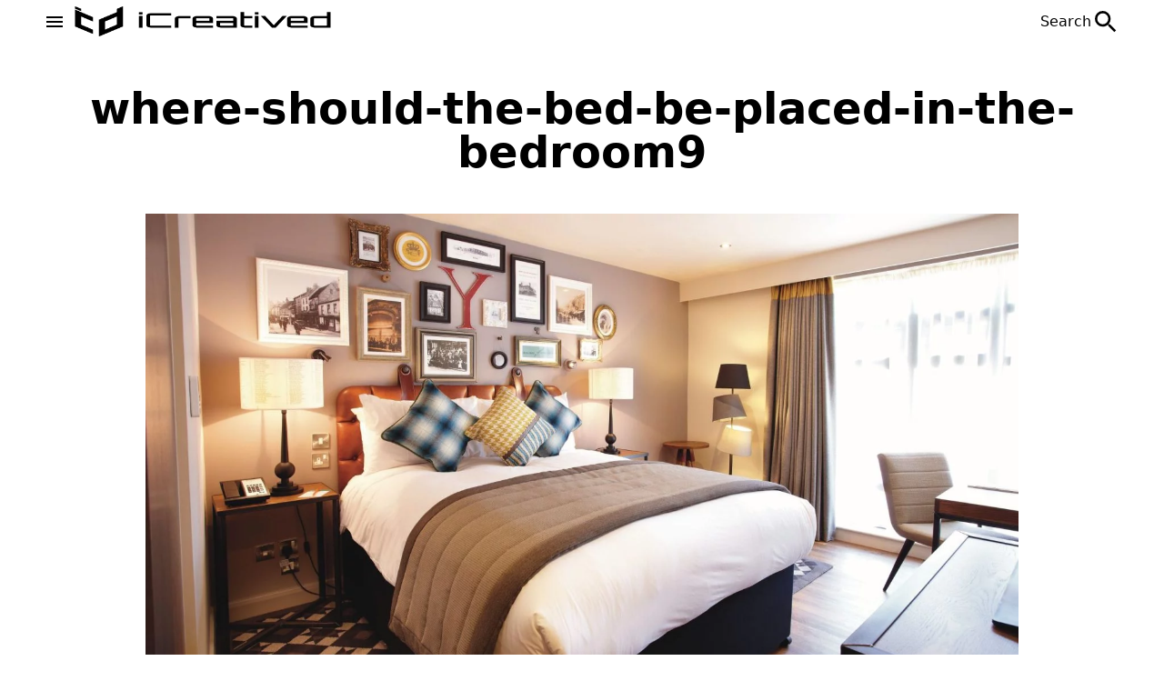

--- FILE ---
content_type: text/css
request_url: https://icreatived.com/wp-content/litespeed/ucss/336ffe5cd3e3b690e6f883ab5ed4aaa3.css?ver=f86c6
body_size: 2567
content:
.header{position:sticky;top:0;z-index:20;height:47px;--tw-bg-opacity:1;background-color:rgb(255 255 255/var(--tw-bg-opacity))}.header--inner{width:100%;margin-right:auto;margin-left:auto}@media (min-width:608px){.header--inner{max-width:608px}}@media (min-width:656px){.header--inner{max-width:656px}}@media (min-width:672px){.header--inner{max-width:672px}}@media (min-width:928px){.header--inner{max-width:928px}}@media (min-width:1184px){.header--inner{max-width:1184px}}.header--inner{display:flex;height:100%;align-items:center;justify-content:space-between;padding-left:.75rem;padding-right:.75rem}@media (min-width:640px){.header--inner{padding-left:0;padding-right:0}}.header--left{display:flex;height:100%;align-items:center;-moz-column-gap:.5rem;column-gap:.5rem}.header--button,.header--logo{transition-property:color,background-color,border-color,text-decoration-color,fill,stroke;transition-timing-function:cubic-bezier(.4,0,.2,1);transition-duration:.2s}.header--button:hover,.header--logo:hover{--tw-text-opacity:1;color:rgb(93 93 93/var(--tw-text-opacity))}.header--logo{display:inline-block;height:100%}.header--image{height:100%}.header--image:hover{--tw-brightness:brightness(.5);filter:var(--tw-blur) var(--tw-brightness) var(--tw-contrast) var(--tw-grayscale) var(--tw-hue-rotate) var(--tw-invert) var(--tw-saturate) var(--tw-sepia) var(--tw-drop-shadow)}.header--search-btn,.header--search-btn--span{transition-timing-function:cubic-bezier(.4,0,.2,1);transition-duration:.2s}.header--search-btn{display:flex;align-items:center;justify-content:center;-moz-column-gap:.375rem;column-gap:.375rem;transition-property:color,background-color,border-color,text-decoration-color,fill,stroke}.header--search-btn:hover,.search-form--submit:hover,.search-modal--a:hover,.search-modal--close-btn:hover{--tw-text-opacity:1;color:rgb(93 93 93/var(--tw-text-opacity))}.header--search-btn--span{visibility:hidden;display:inline-block;height:0;width:0;overflow:hidden;opacity:0;transition-property:opacity}@media (min-width:640px){.header--search-btn--span{visibility:visible;height:auto;width:auto;opacity:1}}.search-modal{position:fixed;top:0;left:0;right:0;bottom:0;z-index:10;height:100%;width:100%;--tw-translate-y:-100%;transform:translate(var(--tw-translate-x),var(--tw-translate-y)) rotate(var(--tw-rotate)) skewX(var(--tw-skew-x)) skewY(var(--tw-skew-y)) scaleX(var(--tw-scale-x)) scaleY(var(--tw-scale-y));--tw-bg-opacity:1;background-color:rgb(255 255 255/var(--tw-bg-opacity));transition-property:transform;transition-timing-function:cubic-bezier(.4,0,.2,1);transition-duration:.2s}.search-form,.search-modal--inner{display:flex;justify-content:center}.search-modal--inner{position:relative;margin-left:auto;margin-right:auto;height:100%;max-width:55rem;flex-direction:column;row-gap:.75rem;padding-left:.75rem;padding-right:.75rem}.search-form{width:100%;align-items:center;-moz-column-gap:1rem;column-gap:1rem}.search-form--field{width:100%;flex:1 1 0%;cursor:pointer;border-bottom-width:1px;--tw-border-opacity:1;border-color:rgb(0 0 0/var(--tw-border-opacity));padding-top:.5rem;padding-bottom:.5rem;font-size:2.25rem;line-height:2.5rem;font-weight:600;outline:2px solid #0000;outline-offset:2px}.search-modal--span{font-weight:600;--tw-text-opacity:1;color:rgb(75 85 99/var(--tw-text-opacity))}.search-modal--ul{max-height:24rem;list-style-type:none;overflow-y:auto;padding-left:0}.search-modal--close-btn{position:absolute;right:1rem;top:15%;transition-property:color,background-color,border-color,text-decoration-color,fill,stroke;transition-timing-function:cubic-bezier(.4,0,.2,1);transition-duration:.2s}.search-modal--a{display:block}.search-form--submit,.search-modal--a{transition-property:color,background-color,border-color,text-decoration-color,fill,stroke;transition-timing-function:cubic-bezier(.4,0,.2,1);transition-duration:.2s}.aside,.aside--inner{height:100%;width:100%}.aside{position:fixed;top:0;left:0;z-index:30;--tw-translate-x:-100%;transform:translate(var(--tw-translate-x),var(--tw-translate-y)) rotate(var(--tw-rotate)) skewX(var(--tw-skew-x)) skewY(var(--tw-skew-y)) scaleX(var(--tw-scale-x)) scaleY(var(--tw-scale-y));transition-property:transform;transition-timing-function:cubic-bezier(.4,0,.2,1);transition-duration:.2s}.aside--inner{display:flex;max-width:420px;flex-direction:column;row-gap:1.5rem;overflow-y:auto;--tw-bg-opacity:1;background-color:rgb(255 255 255/var(--tw-bg-opacity));padding-left:1rem;padding-right:1rem}.aside--header{display:flex;align-items:center;justify-content:space-between}.aside--image{height:100%;flex:1 1 0%;-o-object-fit:cover;object-fit:cover}.aside--image:hover{--tw-brightness:brightness(.5);filter:var(--tw-blur) var(--tw-brightness) var(--tw-contrast) var(--tw-grayscale) var(--tw-hue-rotate) var(--tw-invert) var(--tw-saturate) var(--tw-sepia) var(--tw-drop-shadow)}.aside--close-btn{transition-property:color,background-color,border-color,text-decoration-color,fill,stroke;transition-timing-function:cubic-bezier(.4,0,.2,1);transition-duration:.2s}.aside--close-btn:hover,.menu-item:hover{--tw-text-opacity:1;color:rgb(93 93 93/var(--tw-text-opacity))}.aside--ul{display:flex;list-style-type:none;flex-direction:column;row-gap:.5rem;padding-left:0}.aside--nav{flex:1 1 0%}.menu-item{transition-property:color,background-color,border-color,text-decoration-color,fill,stroke;transition-timing-function:cubic-bezier(.4,0,.2,1);transition-duration:.2s}.aside--ul .menu-item{border-bottom-width:1px;--tw-border-opacity:1;border-color:rgb(0 0 0/var(--tw-border-opacity));padding-left:.5rem;padding-right:.5rem;padding-bottom:.5rem}.aside--ul a{display:block}.aside__info--nav{padding-bottom:1.5rem}.aside__info--ul{display:flex;list-style-type:none;flex-direction:column;row-gap:.5rem;padding-left:0}.aside--footer{padding-bottom:3rem}.aside__footer--ul{display:flex;list-style-type:none;justify-content:center;gap:.5rem;padding-left:0}.aside__footer--a{display:flex;align-items:center;justify-content:center;border-radius:9999px;padding:.25rem;transition-property:color,background-color,border-color,text-decoration-color,fill,stroke;transition-timing-function:cubic-bezier(.4,0,.2,1);transition-duration:.2s}.aside__footer--a:hover{--tw-text-opacity:1;color:rgb(255 255 255/var(--tw-text-opacity))}.aside__footer--facebook:hover{--tw-bg-opacity:1;background-color:rgb(66 103 178/var(--tw-bg-opacity))}.aside__footer--instagram{transition:background-image .2s ease-in-out}.aside__footer--instagram:hover{background-image:linear-gradient(45deg,#f09433,#e6683c 25%,#dc2743 50%,#cc2366 75%,#bc1888)}.aside__footer--linkedin:hover{--tw-bg-opacity:1;background-color:rgb(0 119 181/var(--tw-bg-opacity))}.aside__footer--pinterest:hover{--tw-bg-opacity:1;background-color:rgb(231 0 35/var(--tw-bg-opacity))}.aside__footer--twitter:hover{--tw-bg-opacity:1;background-color:rgb(29 161 242/var(--tw-bg-opacity))}.aside__footer--youtube:hover{--tw-bg-opacity:1;background-color:rgb(255 0 0/var(--tw-bg-opacity))}.aside__footer--span{margin-bottom:1rem;display:block;text-align:center;font-size:1.125rem;line-height:1.75rem}@media (min-width:1024px){.aside__footer--span{font-size:1.25rem;line-height:1.75rem}}.aside-space{height:16vh}@media (min-width:640px){.aside-space{height:6vh}}@media (min-width:768px){.aside-space{height:3vh}}@media (min-width:1024px){.aside-space{height:0}}.footer{--tw-bg-opacity:1;background-color:rgb(0 0 0/var(--tw-bg-opacity));padding-top:3rem;padding-bottom:3rem;--tw-text-opacity:1;color:rgb(255 255 255/var(--tw-text-opacity))}.footer .menu-item:hover{--tw-text-opacity:1;color:rgb(220 220 220/var(--tw-text-opacity))}.footer--inner{width:100%;margin-right:auto;margin-left:auto}@media (min-width:608px){.footer--inner{max-width:608px}}@media (min-width:656px){.footer--inner{max-width:656px}}@media (min-width:672px){.footer--inner{max-width:672px}}@media (min-width:928px){.footer--inner{max-width:928px}}@media (min-width:1184px){.footer--inner{max-width:1184px}}.footer--inner{display:grid;grid-template-columns:repeat(12,minmax(0,1fr));row-gap:1rem;padding-left:.75rem;padding-right:.75rem}@media (min-width:640px){.footer--inner{padding-left:0;padding-right:0}}.footer--information{grid-column:span 6/span 6}@media (min-width:768px){.footer--information{grid-column:span 3/span 3}}.footer__info--span{margin-bottom:.75rem;display:block;font-size:1.125rem;line-height:1.75rem;font-weight:600}.footer__info--ul{display:flex;list-style-type:none;flex-direction:column;row-gap:.375rem;padding-left:0}.footer--policy{grid-column:span 6/span 6}@media (min-width:768px){.footer--policy{grid-column:span 3/span 3}}.footer__policy--span{margin-bottom:.75rem;display:block;font-size:1.125rem;line-height:1.75rem;font-weight:600}.footer__policy--ul{display:flex;list-style-type:none;flex-direction:column;row-gap:.375rem;padding-left:0}.footer--newsletter{grid-column:span 12/span 12}@media (min-width:768px){.footer--newsletter{grid-column:span 6/span 6}}.footer__newsletter--span{margin-bottom:.75rem;text-align:center;font-size:1.125rem;line-height:1.75rem;font-weight:600}.footer__newsletter--input-container{display:flex;border-width:1px}.footer__newsletter--input{flex:1 1 0%;border-radius:.125rem;background-color:initial;padding:.5rem 1rem;outline:2px solid #0000;outline-offset:2px}.footer__newsletter--btn{cursor:pointer;--tw-bg-opacity:1!important;background-color:rgb(255 255 255/var(--tw-bg-opacity))!important;padding-left:1rem;padding-right:1rem;--tw-text-opacity:1;color:rgb(0 0 0/var(--tw-text-opacity));transition-property:opacity;transition-timing-function:cubic-bezier(.4,0,.2,1);transition-duration:.2s}.footer__newsletter--btn:hover{opacity:.8}.footer--line{grid-column:span 12/span 12;height:1px;border-radius:9999px;--tw-bg-opacity:1;background-color:rgb(255 255 255/var(--tw-bg-opacity))}.footer--logo{grid-column:span 12/span 12;display:flex;flex-direction:column;align-items:center;justify-content:space-between;row-gap:.75rem}@media (min-width:768px){.footer--logo{grid-column:span 6/span 6}}.footer--logo-img{max-width:100%;-o-object-fit:cover;object-fit:cover;transition-property:all;transition-timing-function:cubic-bezier(.4,0,.2,1);transition-duration:.2s}.footer--logo-img:hover{--tw-brightness:brightness(.75);filter:var(--tw-blur) var(--tw-brightness) var(--tw-contrast) var(--tw-grayscale) var(--tw-hue-rotate) var(--tw-invert) var(--tw-saturate) var(--tw-sepia) var(--tw-drop-shadow)}.footer--social{grid-column:span 12/span 12;display:flex;flex-direction:column;align-items:center;justify-content:space-between;row-gap:.75rem}@media (min-width:768px){.footer--social{grid-column:span 5/span 5}}.footer__social--nav{display:flex;flex:1 1 0%;align-items:center;justify-content:center}.footer__social--ul{display:flex;list-style-type:none;flex-wrap:wrap;justify-content:center;gap:.5rem;padding-left:0}.footer__social--a{display:flex;align-items:center;justify-content:center;border-radius:9999px;padding:.25rem;transition-property:color,background-color,border-color,text-decoration-color,fill,stroke;transition-timing-function:cubic-bezier(.4,0,.2,1);transition-duration:.2s}.footer__social--a:hover{--tw-text-opacity:1;color:rgb(255 255 255/var(--tw-text-opacity))}.footer__social--facebook:hover{--tw-bg-opacity:1;background-color:rgb(66 103 178/var(--tw-bg-opacity))}.footer__social--instagram{transition:background-image .2s ease-in-out}.footer__social--instagram:hover{background-image:linear-gradient(45deg,#f09433,#e6683c 25%,#dc2743 50%,#cc2366 75%,#bc1888)}.footer__social--linkedin:hover{--tw-bg-opacity:1;background-color:rgb(0 119 181/var(--tw-bg-opacity))}.footer__social--pinterest:hover{--tw-bg-opacity:1;background-color:rgb(231 0 35/var(--tw-bg-opacity))}.footer__social--twitter:hover{--tw-bg-opacity:1;background-color:rgb(29 161 242/var(--tw-bg-opacity))}.footer__social--youtube:hover{--tw-bg-opacity:1;background-color:rgb(255 0 0/var(--tw-bg-opacity))}.footer--build{grid-column:span 12/span 12;margin-bottom:.5rem;display:flex;align-items:flex-end;justify-content:center;--tw-text-opacity:1;color:rgb(128 128 128/var(--tw-text-opacity))}@media (min-width:768px){.footer--build{grid-column:span 1/span 1}}.footer--build-svg{width:4rem}@media (min-width:768px){.footer--build-svg{width:100%}}*,:after,:before{box-sizing:border-box;border:0 solid #e5e7eb}:after,:before{--tw-content:""}:host,html{line-height:1.5;-webkit-text-size-adjust:100%;-moz-tab-size:4;-o-tab-size:4;tab-size:4;font-family:ui-sans-serif,system-ui,sans-serif,Apple Color Emoji,Segoe UI Emoji,Segoe UI Symbol,Noto Color Emoji;font-feature-settings:normal;font-variation-settings:normal;-webkit-tap-highlight-color:#fff0}body{margin:0;line-height:inherit}button,h1,input{font-weight:inherit;margin:0}h1{font-size:inherit;max-width:100%;padding-left:.5rem;padding-right:.5rem}a{color:inherit;text-decoration:inherit}button,input{font-family:inherit;font-feature-settings:inherit;font-variation-settings:inherit;font-size:100%;line-height:inherit;color:inherit;padding:0}button{text-transform:none}[type=button],[type=submit],button{-webkit-appearance:button;background-color:initial;background-image:none}:-moz-focusring{outline:auto}:-moz-ui-invalid{box-shadow:none}::-webkit-inner-spin-button,::-webkit-outer-spin-button{height:auto}[type=search]{-webkit-appearance:textfield;outline-offset:-2px}::-webkit-search-decoration{-webkit-appearance:none}::-webkit-file-upload-button{-webkit-appearance:button;font:inherit}ul{list-style:none;margin:0;padding:0;list-style-type:disc;padding-left:1.75rem}input::-moz-placeholder{opacity:1;color:#9ca3af}input::placeholder{opacity:1;color:#9ca3af}[role=button],button{cursor:pointer}:disabled{cursor:default}img,svg{display:block;vertical-align:middle}img{max-width:100%;height:auto}html{scroll-behavior:smooth;font-family:Poppins,ui-sans-serif,system-ui,-apple-system,BlinkMacSystemFont,Segoe UI,Roboto,Helvetica Neue,Arial,Noto Sans,sans-serif,Apple Color Emoji,Segoe UI Emoji,Segoe UI Symbol,Noto Color Emoji}main{min-height:60vh}::-moz-selection{--tw-bg-opacity:1;background-color:rgb(0 0 0/var(--tw-bg-opacity));--tw-text-opacity:1;color:rgb(255 255 255/var(--tw-text-opacity))}::-moz-selection,::selection{--tw-bg-opacity:1;background-color:rgb(0 0 0/var(--tw-bg-opacity));--tw-text-opacity:1;color:rgb(255 255 255/var(--tw-text-opacity))}.footer ::-moz-selection{--tw-bg-opacity:1;background-color:rgb(255 255 255/var(--tw-bg-opacity));--tw-text-opacity:1;color:rgb(0 0 0/var(--tw-text-opacity))}.footer ::-moz-selection,.footer ::selection{--tw-bg-opacity:1;background-color:rgb(255 255 255/var(--tw-bg-opacity));--tw-text-opacity:1;color:rgb(0 0 0/var(--tw-text-opacity))}::-webkit-scrollbar{width:.25rem}@media (min-width:1024px){::-webkit-scrollbar{width:.5rem}}::-webkit-scrollbar-track{background-color:initial}::-webkit-scrollbar-thumb{--tw-bg-opacity:1;background-color:rgb(0 0 0/var(--tw-bg-opacity))}::-webkit-scrollbar-thumb:hover{--tw-bg-opacity:1;background-color:rgb(93 93 93/var(--tw-bg-opacity))}section{margin-bottom:2.5rem}*,::backdrop,:after,:before{--tw-border-spacing-x:0;--tw-border-spacing-y:0;--tw-translate-x:0;--tw-translate-y:0;--tw-rotate:0;--tw-skew-x:0;--tw-skew-y:0;--tw-scale-x:1;--tw-scale-y:1;--tw-pan-x:;--tw-pan-y:;--tw-pinch-zoom:;--tw-scroll-snap-strictness:proximity;--tw-gradient-from-position:;--tw-gradient-via-position:;--tw-gradient-to-position:;--tw-ordinal:;--tw-slashed-zero:;--tw-numeric-figure:;--tw-numeric-spacing:;--tw-numeric-fraction:;--tw-ring-inset:;--tw-ring-offset-width:0px;--tw-ring-offset-color:#fff;--tw-ring-color:#3b82f680;--tw-ring-offset-shadow:0 0 #0000;--tw-ring-shadow:0 0 #0000;--tw-shadow:0 0 #0000;--tw-shadow-colored:0 0 #0000;--tw-blur:;--tw-brightness:;--tw-contrast:;--tw-grayscale:;--tw-hue-rotate:;--tw-invert:;--tw-saturate:;--tw-sepia:;--tw-drop-shadow:;--tw-backdrop-blur:;--tw-backdrop-brightness:;--tw-backdrop-contrast:;--tw-backdrop-grayscale:;--tw-backdrop-hue-rotate:;--tw-backdrop-invert:;--tw-backdrop-opacity:;--tw-backdrop-saturate:;--tw-backdrop-sepia:}.container{width:100%;margin-right:auto;margin-left:auto}@media (min-width:608px){.container{max-width:608px}}@media (min-width:656px){.container{max-width:656px}}@media (min-width:672px){.container{max-width:672px}}@media (min-width:928px){.container{max-width:928px}}@media (min-width:1184px){.container{max-width:1184px}}.py-6{padding-top:1.5rem;padding-bottom:1.5rem}.page-title{padding-top:3rem;padding-bottom:.5rem;text-align:center;font-size:1.5rem;line-height:2rem;font-weight:700}@media (min-width:768px){.page-title{font-size:3rem;line-height:1}}@media (min-width:768px){h1{padding-left:0;padding-right:0}}.content img{margin-top:.75rem;margin-bottom:.75rem;max-height:75vh;-o-object-fit:contain;object-fit:contain}